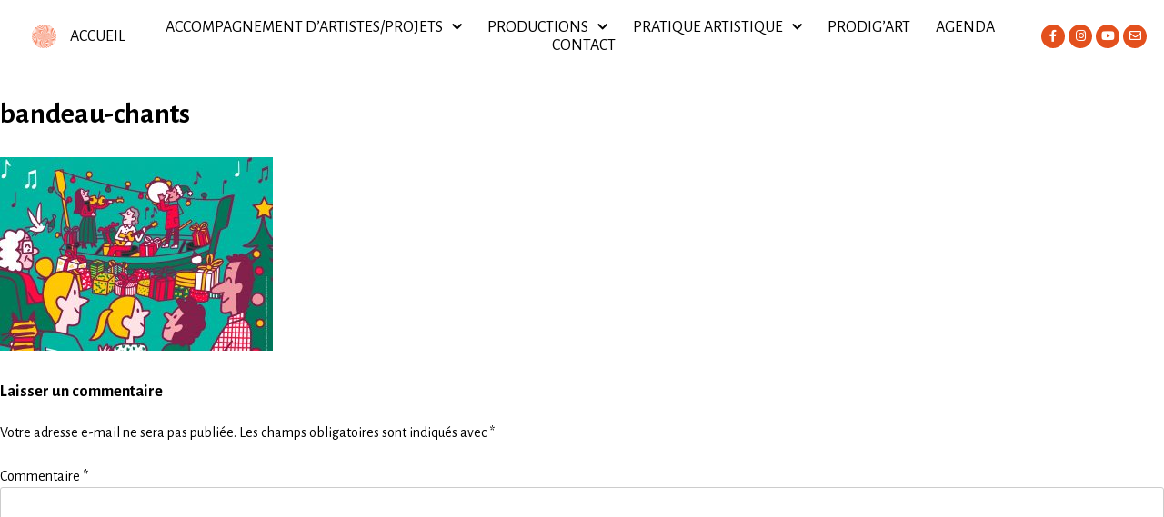

--- FILE ---
content_type: text/html; charset=UTF-8
request_url: https://www.prodigart.org/accueil/bandeau-chants/
body_size: 14201
content:
<!DOCTYPE html>
<html dir="ltr" lang="fr-FR"
	prefix="og: https://ogp.me/ns#" >
<head>
	<meta charset="UTF-8">
	<meta name="viewport" content="width=device-width, initial-scale=1.0, viewport-fit=cover" />		<title>bandeau-chants | PRODIG'ART</title>

		<!-- All in One SEO 4.2.8 - aioseo.com -->
		<meta name="robots" content="max-image-preview:large" />
		<link rel="canonical" href="https://www.prodigart.org/accueil/bandeau-chants/" />
		<meta name="generator" content="All in One SEO (AIOSEO) 4.2.8 " />
		<meta property="og:locale" content="fr_FR" />
		<meta property="og:site_name" content="PRODIG&#039;ART | Bureau de production musicale" />
		<meta property="og:type" content="article" />
		<meta property="og:title" content="bandeau-chants | PRODIG&#039;ART" />
		<meta property="og:url" content="https://www.prodigart.org/accueil/bandeau-chants/" />
		<meta property="og:image" content="https://www.prodigart.org/wp-content/uploads/2020/11/logo_prodigArt_200.png" />
		<meta property="og:image:secure_url" content="https://www.prodigart.org/wp-content/uploads/2020/11/logo_prodigArt_200.png" />
		<meta property="article:published_time" content="2021-01-05T14:24:56+00:00" />
		<meta property="article:modified_time" content="2021-01-05T14:24:56+00:00" />
		<meta name="twitter:card" content="summary_large_image" />
		<meta name="twitter:title" content="bandeau-chants | PRODIG&#039;ART" />
		<meta name="twitter:image" content="https://www.prodigart.org/wp-content/uploads/2020/11/logo_prodigArt_200.png" />
		<script type="application/ld+json" class="aioseo-schema">
			{"@context":"https:\/\/schema.org","@graph":[{"@type":"BreadcrumbList","@id":"https:\/\/www.prodigart.org\/accueil\/bandeau-chants\/#breadcrumblist","itemListElement":[{"@type":"ListItem","@id":"https:\/\/www.prodigart.org\/#listItem","position":1,"item":{"@type":"WebPage","@id":"https:\/\/www.prodigart.org\/","name":"Accueil","description":"Bureau de production au service des musiques de cr\u00e9ation qui accompagne artistes, ensembles et compagnies des plus \u00e9mergents aux plus reconnus en R\u00e9gion Sud.","url":"https:\/\/www.prodigart.org\/"},"nextItem":"https:\/\/www.prodigart.org\/accueil\/bandeau-chants\/#listItem"},{"@type":"ListItem","@id":"https:\/\/www.prodigart.org\/accueil\/bandeau-chants\/#listItem","position":2,"item":{"@type":"WebPage","@id":"https:\/\/www.prodigart.org\/accueil\/bandeau-chants\/","name":"bandeau-chants","url":"https:\/\/www.prodigart.org\/accueil\/bandeau-chants\/"},"previousItem":"https:\/\/www.prodigart.org\/#listItem"}]},{"@type":"ItemPage","@id":"https:\/\/www.prodigart.org\/accueil\/bandeau-chants\/#itempage","url":"https:\/\/www.prodigart.org\/accueil\/bandeau-chants\/","name":"bandeau-chants | PRODIG'ART","inLanguage":"fr-FR","isPartOf":{"@id":"https:\/\/www.prodigart.org\/#website"},"breadcrumb":{"@id":"https:\/\/www.prodigart.org\/accueil\/bandeau-chants\/#breadcrumblist"},"datePublished":"2021-01-05T14:24:56+01:00","dateModified":"2021-01-05T14:24:56+01:00"},{"@type":"Organization","@id":"https:\/\/www.prodigart.org\/#organization","name":"PRODIG'ART","url":"https:\/\/www.prodigart.org\/","logo":{"@type":"ImageObject","url":"https:\/\/www.prodigart.org\/wp-content\/uploads\/2020\/11\/logo_prodigArt_200.png","@id":"https:\/\/www.prodigart.org\/#organizationLogo","width":200,"height":200},"image":{"@id":"https:\/\/www.prodigart.org\/#organizationLogo"}},{"@type":"WebSite","@id":"https:\/\/www.prodigart.org\/#website","url":"https:\/\/www.prodigart.org\/","name":"PRODIG'ART","description":"Bureau de production musicale","inLanguage":"fr-FR","publisher":{"@id":"https:\/\/www.prodigart.org\/#organization"}}]}
		</script>
		<!-- All in One SEO -->

<link rel='dns-prefetch' href='//www.prodigart.org' />
<link rel='dns-prefetch' href='//s.w.org' />
<link rel="alternate" type="application/rss+xml" title="PRODIG&#039;ART &raquo; Flux" href="https://www.prodigart.org/feed/" />
<link rel="alternate" type="application/rss+xml" title="PRODIG&#039;ART &raquo; Flux des commentaires" href="https://www.prodigart.org/comments/feed/" />
<link rel="alternate" type="text/calendar" title="PRODIG&#039;ART &raquo; Flux iCal" href="https://www.prodigart.org/evenements/?ical=1" />
<link rel="alternate" type="application/rss+xml" title="PRODIG&#039;ART &raquo; bandeau-chants Flux des commentaires" href="https://www.prodigart.org/accueil/bandeau-chants/feed/" />
<script>
window._wpemojiSettings = {"baseUrl":"https:\/\/s.w.org\/images\/core\/emoji\/14.0.0\/72x72\/","ext":".png","svgUrl":"https:\/\/s.w.org\/images\/core\/emoji\/14.0.0\/svg\/","svgExt":".svg","source":{"concatemoji":"https:\/\/www.prodigart.org\/wp-includes\/js\/wp-emoji-release.min.js?ver=6.0.11"}};
/*! This file is auto-generated */
!function(e,a,t){var n,r,o,i=a.createElement("canvas"),p=i.getContext&&i.getContext("2d");function s(e,t){var a=String.fromCharCode,e=(p.clearRect(0,0,i.width,i.height),p.fillText(a.apply(this,e),0,0),i.toDataURL());return p.clearRect(0,0,i.width,i.height),p.fillText(a.apply(this,t),0,0),e===i.toDataURL()}function c(e){var t=a.createElement("script");t.src=e,t.defer=t.type="text/javascript",a.getElementsByTagName("head")[0].appendChild(t)}for(o=Array("flag","emoji"),t.supports={everything:!0,everythingExceptFlag:!0},r=0;r<o.length;r++)t.supports[o[r]]=function(e){if(!p||!p.fillText)return!1;switch(p.textBaseline="top",p.font="600 32px Arial",e){case"flag":return s([127987,65039,8205,9895,65039],[127987,65039,8203,9895,65039])?!1:!s([55356,56826,55356,56819],[55356,56826,8203,55356,56819])&&!s([55356,57332,56128,56423,56128,56418,56128,56421,56128,56430,56128,56423,56128,56447],[55356,57332,8203,56128,56423,8203,56128,56418,8203,56128,56421,8203,56128,56430,8203,56128,56423,8203,56128,56447]);case"emoji":return!s([129777,127995,8205,129778,127999],[129777,127995,8203,129778,127999])}return!1}(o[r]),t.supports.everything=t.supports.everything&&t.supports[o[r]],"flag"!==o[r]&&(t.supports.everythingExceptFlag=t.supports.everythingExceptFlag&&t.supports[o[r]]);t.supports.everythingExceptFlag=t.supports.everythingExceptFlag&&!t.supports.flag,t.DOMReady=!1,t.readyCallback=function(){t.DOMReady=!0},t.supports.everything||(n=function(){t.readyCallback()},a.addEventListener?(a.addEventListener("DOMContentLoaded",n,!1),e.addEventListener("load",n,!1)):(e.attachEvent("onload",n),a.attachEvent("onreadystatechange",function(){"complete"===a.readyState&&t.readyCallback()})),(e=t.source||{}).concatemoji?c(e.concatemoji):e.wpemoji&&e.twemoji&&(c(e.twemoji),c(e.wpemoji)))}(window,document,window._wpemojiSettings);
</script>
<style>
img.wp-smiley,
img.emoji {
	display: inline !important;
	border: none !important;
	box-shadow: none !important;
	height: 1em !important;
	width: 1em !important;
	margin: 0 0.07em !important;
	vertical-align: -0.1em !important;
	background: none !important;
	padding: 0 !important;
}
</style>
	<link rel='stylesheet' id='wp-block-library-css'  href='https://www.prodigart.org/wp-includes/css/dist/block-library/style.min.css?ver=6.0.11' media='all' />
<style id='global-styles-inline-css'>
body{--wp--preset--color--black: #000000;--wp--preset--color--cyan-bluish-gray: #abb8c3;--wp--preset--color--white: #ffffff;--wp--preset--color--pale-pink: #f78da7;--wp--preset--color--vivid-red: #cf2e2e;--wp--preset--color--luminous-vivid-orange: #ff6900;--wp--preset--color--luminous-vivid-amber: #fcb900;--wp--preset--color--light-green-cyan: #7bdcb5;--wp--preset--color--vivid-green-cyan: #00d084;--wp--preset--color--pale-cyan-blue: #8ed1fc;--wp--preset--color--vivid-cyan-blue: #0693e3;--wp--preset--color--vivid-purple: #9b51e0;--wp--preset--gradient--vivid-cyan-blue-to-vivid-purple: linear-gradient(135deg,rgba(6,147,227,1) 0%,rgb(155,81,224) 100%);--wp--preset--gradient--light-green-cyan-to-vivid-green-cyan: linear-gradient(135deg,rgb(122,220,180) 0%,rgb(0,208,130) 100%);--wp--preset--gradient--luminous-vivid-amber-to-luminous-vivid-orange: linear-gradient(135deg,rgba(252,185,0,1) 0%,rgba(255,105,0,1) 100%);--wp--preset--gradient--luminous-vivid-orange-to-vivid-red: linear-gradient(135deg,rgba(255,105,0,1) 0%,rgb(207,46,46) 100%);--wp--preset--gradient--very-light-gray-to-cyan-bluish-gray: linear-gradient(135deg,rgb(238,238,238) 0%,rgb(169,184,195) 100%);--wp--preset--gradient--cool-to-warm-spectrum: linear-gradient(135deg,rgb(74,234,220) 0%,rgb(151,120,209) 20%,rgb(207,42,186) 40%,rgb(238,44,130) 60%,rgb(251,105,98) 80%,rgb(254,248,76) 100%);--wp--preset--gradient--blush-light-purple: linear-gradient(135deg,rgb(255,206,236) 0%,rgb(152,150,240) 100%);--wp--preset--gradient--blush-bordeaux: linear-gradient(135deg,rgb(254,205,165) 0%,rgb(254,45,45) 50%,rgb(107,0,62) 100%);--wp--preset--gradient--luminous-dusk: linear-gradient(135deg,rgb(255,203,112) 0%,rgb(199,81,192) 50%,rgb(65,88,208) 100%);--wp--preset--gradient--pale-ocean: linear-gradient(135deg,rgb(255,245,203) 0%,rgb(182,227,212) 50%,rgb(51,167,181) 100%);--wp--preset--gradient--electric-grass: linear-gradient(135deg,rgb(202,248,128) 0%,rgb(113,206,126) 100%);--wp--preset--gradient--midnight: linear-gradient(135deg,rgb(2,3,129) 0%,rgb(40,116,252) 100%);--wp--preset--duotone--dark-grayscale: url('#wp-duotone-dark-grayscale');--wp--preset--duotone--grayscale: url('#wp-duotone-grayscale');--wp--preset--duotone--purple-yellow: url('#wp-duotone-purple-yellow');--wp--preset--duotone--blue-red: url('#wp-duotone-blue-red');--wp--preset--duotone--midnight: url('#wp-duotone-midnight');--wp--preset--duotone--magenta-yellow: url('#wp-duotone-magenta-yellow');--wp--preset--duotone--purple-green: url('#wp-duotone-purple-green');--wp--preset--duotone--blue-orange: url('#wp-duotone-blue-orange');--wp--preset--font-size--small: 13px;--wp--preset--font-size--medium: 20px;--wp--preset--font-size--large: 36px;--wp--preset--font-size--x-large: 42px;}.has-black-color{color: var(--wp--preset--color--black) !important;}.has-cyan-bluish-gray-color{color: var(--wp--preset--color--cyan-bluish-gray) !important;}.has-white-color{color: var(--wp--preset--color--white) !important;}.has-pale-pink-color{color: var(--wp--preset--color--pale-pink) !important;}.has-vivid-red-color{color: var(--wp--preset--color--vivid-red) !important;}.has-luminous-vivid-orange-color{color: var(--wp--preset--color--luminous-vivid-orange) !important;}.has-luminous-vivid-amber-color{color: var(--wp--preset--color--luminous-vivid-amber) !important;}.has-light-green-cyan-color{color: var(--wp--preset--color--light-green-cyan) !important;}.has-vivid-green-cyan-color{color: var(--wp--preset--color--vivid-green-cyan) !important;}.has-pale-cyan-blue-color{color: var(--wp--preset--color--pale-cyan-blue) !important;}.has-vivid-cyan-blue-color{color: var(--wp--preset--color--vivid-cyan-blue) !important;}.has-vivid-purple-color{color: var(--wp--preset--color--vivid-purple) !important;}.has-black-background-color{background-color: var(--wp--preset--color--black) !important;}.has-cyan-bluish-gray-background-color{background-color: var(--wp--preset--color--cyan-bluish-gray) !important;}.has-white-background-color{background-color: var(--wp--preset--color--white) !important;}.has-pale-pink-background-color{background-color: var(--wp--preset--color--pale-pink) !important;}.has-vivid-red-background-color{background-color: var(--wp--preset--color--vivid-red) !important;}.has-luminous-vivid-orange-background-color{background-color: var(--wp--preset--color--luminous-vivid-orange) !important;}.has-luminous-vivid-amber-background-color{background-color: var(--wp--preset--color--luminous-vivid-amber) !important;}.has-light-green-cyan-background-color{background-color: var(--wp--preset--color--light-green-cyan) !important;}.has-vivid-green-cyan-background-color{background-color: var(--wp--preset--color--vivid-green-cyan) !important;}.has-pale-cyan-blue-background-color{background-color: var(--wp--preset--color--pale-cyan-blue) !important;}.has-vivid-cyan-blue-background-color{background-color: var(--wp--preset--color--vivid-cyan-blue) !important;}.has-vivid-purple-background-color{background-color: var(--wp--preset--color--vivid-purple) !important;}.has-black-border-color{border-color: var(--wp--preset--color--black) !important;}.has-cyan-bluish-gray-border-color{border-color: var(--wp--preset--color--cyan-bluish-gray) !important;}.has-white-border-color{border-color: var(--wp--preset--color--white) !important;}.has-pale-pink-border-color{border-color: var(--wp--preset--color--pale-pink) !important;}.has-vivid-red-border-color{border-color: var(--wp--preset--color--vivid-red) !important;}.has-luminous-vivid-orange-border-color{border-color: var(--wp--preset--color--luminous-vivid-orange) !important;}.has-luminous-vivid-amber-border-color{border-color: var(--wp--preset--color--luminous-vivid-amber) !important;}.has-light-green-cyan-border-color{border-color: var(--wp--preset--color--light-green-cyan) !important;}.has-vivid-green-cyan-border-color{border-color: var(--wp--preset--color--vivid-green-cyan) !important;}.has-pale-cyan-blue-border-color{border-color: var(--wp--preset--color--pale-cyan-blue) !important;}.has-vivid-cyan-blue-border-color{border-color: var(--wp--preset--color--vivid-cyan-blue) !important;}.has-vivid-purple-border-color{border-color: var(--wp--preset--color--vivid-purple) !important;}.has-vivid-cyan-blue-to-vivid-purple-gradient-background{background: var(--wp--preset--gradient--vivid-cyan-blue-to-vivid-purple) !important;}.has-light-green-cyan-to-vivid-green-cyan-gradient-background{background: var(--wp--preset--gradient--light-green-cyan-to-vivid-green-cyan) !important;}.has-luminous-vivid-amber-to-luminous-vivid-orange-gradient-background{background: var(--wp--preset--gradient--luminous-vivid-amber-to-luminous-vivid-orange) !important;}.has-luminous-vivid-orange-to-vivid-red-gradient-background{background: var(--wp--preset--gradient--luminous-vivid-orange-to-vivid-red) !important;}.has-very-light-gray-to-cyan-bluish-gray-gradient-background{background: var(--wp--preset--gradient--very-light-gray-to-cyan-bluish-gray) !important;}.has-cool-to-warm-spectrum-gradient-background{background: var(--wp--preset--gradient--cool-to-warm-spectrum) !important;}.has-blush-light-purple-gradient-background{background: var(--wp--preset--gradient--blush-light-purple) !important;}.has-blush-bordeaux-gradient-background{background: var(--wp--preset--gradient--blush-bordeaux) !important;}.has-luminous-dusk-gradient-background{background: var(--wp--preset--gradient--luminous-dusk) !important;}.has-pale-ocean-gradient-background{background: var(--wp--preset--gradient--pale-ocean) !important;}.has-electric-grass-gradient-background{background: var(--wp--preset--gradient--electric-grass) !important;}.has-midnight-gradient-background{background: var(--wp--preset--gradient--midnight) !important;}.has-small-font-size{font-size: var(--wp--preset--font-size--small) !important;}.has-medium-font-size{font-size: var(--wp--preset--font-size--medium) !important;}.has-large-font-size{font-size: var(--wp--preset--font-size--large) !important;}.has-x-large-font-size{font-size: var(--wp--preset--font-size--x-large) !important;}
</style>
<link rel='stylesheet' id='symple_shortcode_styles-css'  href='https://www.prodigart.org/wp-content/plugins/symple-shortcodes/shortcodes/css/symple_shortcodes_styles.css?ver=6.0.11' media='all' />
<link rel='stylesheet' id='prodig_art-style-css'  href='https://www.prodigart.org/wp-content/themes/prodig_art/style.css?ver=1.0.0' media='all' />
<link rel='stylesheet' id='elementor-icons-css'  href='https://www.prodigart.org/wp-content/plugins/elementor/assets/lib/eicons/css/elementor-icons.min.css?ver=5.16.0' media='all' />
<link rel='stylesheet' id='elementor-frontend-legacy-css'  href='https://www.prodigart.org/wp-content/plugins/elementor/assets/css/frontend-legacy.min.css?ver=3.8.1' media='all' />
<link rel='stylesheet' id='elementor-frontend-css'  href='https://www.prodigart.org/wp-content/plugins/elementor/assets/css/frontend.min.css?ver=3.8.1' media='all' />
<link rel='stylesheet' id='elementor-post-1847-css'  href='https://www.prodigart.org/wp-content/uploads/elementor/css/post-1847.css?ver=1712651391' media='all' />
<link rel='stylesheet' id='elementor-pro-css'  href='https://www.prodigart.org/wp-content/plugins/elementor-pro/assets/css/frontend.min.css?ver=3.8.2' media='all' />
<link rel='stylesheet' id='font-awesome-5-all-css'  href='https://www.prodigart.org/wp-content/plugins/elementor/assets/lib/font-awesome/css/all.min.css?ver=3.8.1' media='all' />
<link rel='stylesheet' id='font-awesome-4-shim-css'  href='https://www.prodigart.org/wp-content/plugins/elementor/assets/lib/font-awesome/css/v4-shims.min.css?ver=3.8.1' media='all' />
<link rel='stylesheet' id='elementor-global-css'  href='https://www.prodigart.org/wp-content/uploads/elementor/css/global.css?ver=1712651451' media='all' />
<link rel='stylesheet' id='elementor-post-1853-css'  href='https://www.prodigart.org/wp-content/uploads/elementor/css/post-1853.css?ver=1712655047' media='all' />
<link rel='stylesheet' id='elementor-post-1881-css'  href='https://www.prodigart.org/wp-content/uploads/elementor/css/post-1881.css?ver=1712651391' media='all' />
<link rel='stylesheet' id='google-fonts-1-css'  href='https://fonts.googleapis.com/css?family=Alegreya+Sans%3A100%2C100italic%2C200%2C200italic%2C300%2C300italic%2C400%2C400italic%2C500%2C500italic%2C600%2C600italic%2C700%2C700italic%2C800%2C800italic%2C900%2C900italic&#038;display=auto&#038;ver=6.0.11' media='all' />
<link rel='stylesheet' id='elementor-icons-shared-0-css'  href='https://www.prodigart.org/wp-content/plugins/elementor/assets/lib/font-awesome/css/fontawesome.min.css?ver=5.15.3' media='all' />
<link rel='stylesheet' id='elementor-icons-fa-solid-css'  href='https://www.prodigart.org/wp-content/plugins/elementor/assets/lib/font-awesome/css/solid.min.css?ver=5.15.3' media='all' />
<link rel='stylesheet' id='elementor-icons-fa-brands-css'  href='https://www.prodigart.org/wp-content/plugins/elementor/assets/lib/font-awesome/css/brands.min.css?ver=5.15.3' media='all' />
<link rel='stylesheet' id='elementor-icons-fa-regular-css'  href='https://www.prodigart.org/wp-content/plugins/elementor/assets/lib/font-awesome/css/regular.min.css?ver=5.15.3' media='all' />
<script src='https://www.prodigart.org/wp-includes/js/jquery/jquery.min.js?ver=3.6.0' id='jquery-core-js'></script>
<script src='https://www.prodigart.org/wp-includes/js/jquery/jquery-migrate.min.js?ver=3.3.2' id='jquery-migrate-js'></script>
<script src='https://www.prodigart.org/wp-content/plugins/elementor/assets/lib/font-awesome/js/v4-shims.min.js?ver=3.8.1' id='font-awesome-4-shim-js'></script>
<link rel="https://api.w.org/" href="https://www.prodigart.org/wp-json/" /><link rel="alternate" type="application/json" href="https://www.prodigart.org/wp-json/wp/v2/media/2819" /><link rel="EditURI" type="application/rsd+xml" title="RSD" href="https://www.prodigart.org/xmlrpc.php?rsd" />
<link rel="wlwmanifest" type="application/wlwmanifest+xml" href="https://www.prodigart.org/wp-includes/wlwmanifest.xml" /> 
<meta name="generator" content="WordPress 6.0.11" />
<link rel='shortlink' href='https://www.prodigart.org/?p=2819' />
<link rel="alternate" type="application/json+oembed" href="https://www.prodigart.org/wp-json/oembed/1.0/embed?url=https%3A%2F%2Fwww.prodigart.org%2Faccueil%2Fbandeau-chants%2F" />
<link rel="alternate" type="text/xml+oembed" href="https://www.prodigart.org/wp-json/oembed/1.0/embed?url=https%3A%2F%2Fwww.prodigart.org%2Faccueil%2Fbandeau-chants%2F&#038;format=xml" />
<meta name="tec-api-version" content="v1"><meta name="tec-api-origin" content="https://www.prodigart.org"><link rel="alternate" href="https://www.prodigart.org/wp-json/tribe/events/v1/" /><link rel="icon" href="https://www.prodigart.org/wp-content/uploads/2017/01/logo_prodigArtOk.png" sizes="32x32" />
<link rel="icon" href="https://www.prodigart.org/wp-content/uploads/2017/01/logo_prodigArtOk.png" sizes="192x192" />
<link rel="apple-touch-icon" href="https://www.prodigart.org/wp-content/uploads/2017/01/logo_prodigArtOk.png" />
<meta name="msapplication-TileImage" content="https://www.prodigart.org/wp-content/uploads/2017/01/logo_prodigArtOk.png" />
</head>
<body class="attachment attachment-template-default attachmentid-2819 attachment-jpeg wp-custom-logo symple-shortcodes  symple-shortcodes-responsive tribe-no-js no-sidebar elementor-default elementor-kit-1847">
<svg xmlns="http://www.w3.org/2000/svg" viewBox="0 0 0 0" width="0" height="0" focusable="false" role="none" style="visibility: hidden; position: absolute; left: -9999px; overflow: hidden;" ><defs><filter id="wp-duotone-dark-grayscale"><feColorMatrix color-interpolation-filters="sRGB" type="matrix" values=" .299 .587 .114 0 0 .299 .587 .114 0 0 .299 .587 .114 0 0 .299 .587 .114 0 0 " /><feComponentTransfer color-interpolation-filters="sRGB" ><feFuncR type="table" tableValues="0 0.49803921568627" /><feFuncG type="table" tableValues="0 0.49803921568627" /><feFuncB type="table" tableValues="0 0.49803921568627" /><feFuncA type="table" tableValues="1 1" /></feComponentTransfer><feComposite in2="SourceGraphic" operator="in" /></filter></defs></svg><svg xmlns="http://www.w3.org/2000/svg" viewBox="0 0 0 0" width="0" height="0" focusable="false" role="none" style="visibility: hidden; position: absolute; left: -9999px; overflow: hidden;" ><defs><filter id="wp-duotone-grayscale"><feColorMatrix color-interpolation-filters="sRGB" type="matrix" values=" .299 .587 .114 0 0 .299 .587 .114 0 0 .299 .587 .114 0 0 .299 .587 .114 0 0 " /><feComponentTransfer color-interpolation-filters="sRGB" ><feFuncR type="table" tableValues="0 1" /><feFuncG type="table" tableValues="0 1" /><feFuncB type="table" tableValues="0 1" /><feFuncA type="table" tableValues="1 1" /></feComponentTransfer><feComposite in2="SourceGraphic" operator="in" /></filter></defs></svg><svg xmlns="http://www.w3.org/2000/svg" viewBox="0 0 0 0" width="0" height="0" focusable="false" role="none" style="visibility: hidden; position: absolute; left: -9999px; overflow: hidden;" ><defs><filter id="wp-duotone-purple-yellow"><feColorMatrix color-interpolation-filters="sRGB" type="matrix" values=" .299 .587 .114 0 0 .299 .587 .114 0 0 .299 .587 .114 0 0 .299 .587 .114 0 0 " /><feComponentTransfer color-interpolation-filters="sRGB" ><feFuncR type="table" tableValues="0.54901960784314 0.98823529411765" /><feFuncG type="table" tableValues="0 1" /><feFuncB type="table" tableValues="0.71764705882353 0.25490196078431" /><feFuncA type="table" tableValues="1 1" /></feComponentTransfer><feComposite in2="SourceGraphic" operator="in" /></filter></defs></svg><svg xmlns="http://www.w3.org/2000/svg" viewBox="0 0 0 0" width="0" height="0" focusable="false" role="none" style="visibility: hidden; position: absolute; left: -9999px; overflow: hidden;" ><defs><filter id="wp-duotone-blue-red"><feColorMatrix color-interpolation-filters="sRGB" type="matrix" values=" .299 .587 .114 0 0 .299 .587 .114 0 0 .299 .587 .114 0 0 .299 .587 .114 0 0 " /><feComponentTransfer color-interpolation-filters="sRGB" ><feFuncR type="table" tableValues="0 1" /><feFuncG type="table" tableValues="0 0.27843137254902" /><feFuncB type="table" tableValues="0.5921568627451 0.27843137254902" /><feFuncA type="table" tableValues="1 1" /></feComponentTransfer><feComposite in2="SourceGraphic" operator="in" /></filter></defs></svg><svg xmlns="http://www.w3.org/2000/svg" viewBox="0 0 0 0" width="0" height="0" focusable="false" role="none" style="visibility: hidden; position: absolute; left: -9999px; overflow: hidden;" ><defs><filter id="wp-duotone-midnight"><feColorMatrix color-interpolation-filters="sRGB" type="matrix" values=" .299 .587 .114 0 0 .299 .587 .114 0 0 .299 .587 .114 0 0 .299 .587 .114 0 0 " /><feComponentTransfer color-interpolation-filters="sRGB" ><feFuncR type="table" tableValues="0 0" /><feFuncG type="table" tableValues="0 0.64705882352941" /><feFuncB type="table" tableValues="0 1" /><feFuncA type="table" tableValues="1 1" /></feComponentTransfer><feComposite in2="SourceGraphic" operator="in" /></filter></defs></svg><svg xmlns="http://www.w3.org/2000/svg" viewBox="0 0 0 0" width="0" height="0" focusable="false" role="none" style="visibility: hidden; position: absolute; left: -9999px; overflow: hidden;" ><defs><filter id="wp-duotone-magenta-yellow"><feColorMatrix color-interpolation-filters="sRGB" type="matrix" values=" .299 .587 .114 0 0 .299 .587 .114 0 0 .299 .587 .114 0 0 .299 .587 .114 0 0 " /><feComponentTransfer color-interpolation-filters="sRGB" ><feFuncR type="table" tableValues="0.78039215686275 1" /><feFuncG type="table" tableValues="0 0.94901960784314" /><feFuncB type="table" tableValues="0.35294117647059 0.47058823529412" /><feFuncA type="table" tableValues="1 1" /></feComponentTransfer><feComposite in2="SourceGraphic" operator="in" /></filter></defs></svg><svg xmlns="http://www.w3.org/2000/svg" viewBox="0 0 0 0" width="0" height="0" focusable="false" role="none" style="visibility: hidden; position: absolute; left: -9999px; overflow: hidden;" ><defs><filter id="wp-duotone-purple-green"><feColorMatrix color-interpolation-filters="sRGB" type="matrix" values=" .299 .587 .114 0 0 .299 .587 .114 0 0 .299 .587 .114 0 0 .299 .587 .114 0 0 " /><feComponentTransfer color-interpolation-filters="sRGB" ><feFuncR type="table" tableValues="0.65098039215686 0.40392156862745" /><feFuncG type="table" tableValues="0 1" /><feFuncB type="table" tableValues="0.44705882352941 0.4" /><feFuncA type="table" tableValues="1 1" /></feComponentTransfer><feComposite in2="SourceGraphic" operator="in" /></filter></defs></svg><svg xmlns="http://www.w3.org/2000/svg" viewBox="0 0 0 0" width="0" height="0" focusable="false" role="none" style="visibility: hidden; position: absolute; left: -9999px; overflow: hidden;" ><defs><filter id="wp-duotone-blue-orange"><feColorMatrix color-interpolation-filters="sRGB" type="matrix" values=" .299 .587 .114 0 0 .299 .587 .114 0 0 .299 .587 .114 0 0 .299 .587 .114 0 0 " /><feComponentTransfer color-interpolation-filters="sRGB" ><feFuncR type="table" tableValues="0.098039215686275 1" /><feFuncG type="table" tableValues="0 0.66274509803922" /><feFuncB type="table" tableValues="0.84705882352941 0.41960784313725" /><feFuncA type="table" tableValues="1 1" /></feComponentTransfer><feComposite in2="SourceGraphic" operator="in" /></filter></defs></svg>		<div data-elementor-type="header" data-elementor-id="1853" class="elementor elementor-1853 elementor-location-header">
					<div class="elementor-section-wrap">
								<header class="elementor-section elementor-top-section elementor-element elementor-element-9bbc8c5 elementor-section-full_width elementor-section-content-middle elementor-section-height-min-height elementor-section-stretched sticky-header elementor-section-height-default elementor-section-items-middle" data-id="9bbc8c5" data-element_type="section" data-settings="{&quot;stretch_section&quot;:&quot;section-stretched&quot;,&quot;background_background&quot;:&quot;classic&quot;,&quot;sticky&quot;:&quot;top&quot;,&quot;sticky_on&quot;:[&quot;desktop&quot;,&quot;tablet&quot;,&quot;mobile&quot;],&quot;sticky_offset&quot;:0,&quot;sticky_effects_offset&quot;:0}">
						<div class="elementor-container elementor-column-gap-default">
							<div class="elementor-row">
					<div class="elementor-column elementor-col-25 elementor-top-column elementor-element elementor-element-362e000" data-id="362e000" data-element_type="column">
			<div class="elementor-column-wrap elementor-element-populated">
							<div class="elementor-widget-wrap">
						<div class="elementor-element elementor-element-fc936a5 elementor-widget elementor-widget-theme-site-logo elementor-widget-image" data-id="fc936a5" data-element_type="widget" data-widget_type="theme-site-logo.default">
				<div class="elementor-widget-container">
								<div class="elementor-image">
													<a href="https://www.prodigart.org">
							<img src="https://www.prodigart.org/wp-content/uploads/2020/11/logo_prodigArt_200.png" title="logo_prodigArt_200" alt="logo_prodigArt_200" class="elementor-animation-pop" />								</a>
														</div>
						</div>
				</div>
						</div>
					</div>
		</div>
				<div class="elementor-column elementor-col-25 elementor-top-column elementor-element elementor-element-ba46930" data-id="ba46930" data-element_type="column">
			<div class="elementor-column-wrap elementor-element-populated">
							<div class="elementor-widget-wrap">
						<div class="elementor-element elementor-element-37ef53e elementor-widget elementor-widget-heading" data-id="37ef53e" data-element_type="widget" data-widget_type="heading.default">
				<div class="elementor-widget-container">
			<h1 class="elementor-heading-title elementor-size-default"><a href="https://www.prodigart.org">ACCUEIL</a></h1>		</div>
				</div>
						</div>
					</div>
		</div>
				<div class="elementor-column elementor-col-25 elementor-top-column elementor-element elementor-element-74b3abb" data-id="74b3abb" data-element_type="column">
			<div class="elementor-column-wrap elementor-element-populated">
							<div class="elementor-widget-wrap">
						<div class="elementor-element elementor-element-cdce24f elementor-nav-menu__align-center elementor-nav-menu--dropdown-tablet elementor-nav-menu__text-align-aside elementor-nav-menu--toggle elementor-nav-menu--burger elementor-widget elementor-widget-nav-menu" data-id="cdce24f" data-element_type="widget" data-settings="{&quot;submenu_icon&quot;:{&quot;value&quot;:&quot;&lt;i class=\&quot;fas fa-chevron-down\&quot;&gt;&lt;\/i&gt;&quot;,&quot;library&quot;:&quot;fa-solid&quot;},&quot;layout&quot;:&quot;horizontal&quot;,&quot;toggle&quot;:&quot;burger&quot;}" data-widget_type="nav-menu.default">
				<div class="elementor-widget-container">
						<nav migration_allowed="1" migrated="0" class="elementor-nav-menu--main elementor-nav-menu__container elementor-nav-menu--layout-horizontal e--pointer-background e--animation-shutter-out-horizontal">
				<ul id="menu-1-cdce24f" class="elementor-nav-menu"><li class="menu-item menu-item-type-custom menu-item-object-custom menu-item-home menu-item-has-children menu-item-1988"><a href="http://www.prodigart.org/#accompArtistes" class="elementor-item elementor-item-anchor">Accompagnement d&rsquo;artistes/projets</a>
<ul class="sub-menu elementor-nav-menu--dropdown">
	<li class="menu-item menu-item-type-post_type menu-item-object-page menu-item-5109"><a href="https://www.prodigart.org/compagnie-vbd/" class="elementor-sub-item">Compagnie Vincent Beer-Demander &#038; Co</a></li>
	<li class="menu-item menu-item-type-post_type menu-item-object-page menu-item-6005"><a href="https://www.prodigart.org/les-dames-de-la-joliette/" class="elementor-sub-item">Les Dames de la Joliette</a></li>
	<li class="menu-item menu-item-type-post_type menu-item-object-page menu-item-5438"><a href="https://www.prodigart.org/armeedesromantiques/" class="elementor-sub-item">L’Armée des Romantiques</a></li>
	<li class="menu-item menu-item-type-post_type menu-item-object-page menu-item-7250"><a href="https://www.prodigart.org/pierreadriencharpy/" class="elementor-sub-item">Pierre-Adrien Charpy</a></li>
	<li class="menu-item menu-item-type-post_type menu-item-object-page menu-item-5439"><a href="https://www.prodigart.org/lamaisonduchant/" class="elementor-sub-item">La Maison du Chant</a></li>
	<li class="menu-item menu-item-type-post_type menu-item-object-page menu-item-8007"><a href="https://www.prodigart.org/beethoven-une-passion-marseillaise/" class="elementor-sub-item">Beethoven, une passion Marseillaise</a></li>
	<li class="menu-item menu-item-type-post_type menu-item-object-page menu-item-7987"><a href="https://www.prodigart.org/nostalgie-du-ciel/" class="elementor-sub-item">Nostalgie du ciel</a></li>
</ul>
</li>
<li class="menu-item menu-item-type-custom menu-item-object-custom menu-item-home menu-item-has-children menu-item-1989"><a href="http://www.prodigart.org/#conFs" class="elementor-item elementor-item-anchor">Productions</a>
<ul class="sub-menu elementor-nav-menu--dropdown">
	<li class="menu-item menu-item-type-post_type menu-item-object-page menu-item-5989"><a href="https://www.prodigart.org/spectacle-kay/" class="elementor-sub-item">KAY! Lettres à un poète disparu</a></li>
	<li class="menu-item menu-item-type-post_type menu-item-object-page menu-item-7511"><a href="https://www.prodigart.org/carnaval-des-animaux/" class="elementor-sub-item">Carnaval des animaux</a></li>
	<li class="menu-item menu-item-type-post_type menu-item-object-page menu-item-5105"><a href="https://www.prodigart.org/baudelaire-jazz/" class="elementor-sub-item">Baudelaire Jazz !</a></li>
	<li class="menu-item menu-item-type-post_type menu-item-object-page menu-item-5110"><a href="https://www.prodigart.org/lamemoireetlamer/" class="elementor-sub-item">La Mémoire et la Mer</a></li>
	<li class="menu-item menu-item-type-post_type menu-item-object-page menu-item-8087"><a href="https://www.prodigart.org/chants-de-noel/" class="elementor-sub-item">Chants de Noël</a></li>
</ul>
</li>
<li class="menu-item menu-item-type-custom menu-item-object-custom menu-item-home menu-item-has-children menu-item-1990"><a href="http://www.prodigart.org/#educ" class="elementor-item elementor-item-anchor">Pratique artistique</a>
<ul class="sub-menu elementor-nav-menu--dropdown">
	<li class="menu-item menu-item-type-post_type menu-item-object-page menu-item-8600"><a href="https://www.prodigart.org/lesvoixdelacanebiere/" class="elementor-sub-item">Les Voix de la Canebière</a></li>
	<li class="menu-item menu-item-type-post_type menu-item-object-page menu-item-6939"><a href="https://www.prodigart.org/collectif-kay/" class="elementor-sub-item">Collectif KAY</a></li>
	<li class="menu-item menu-item-type-post_type menu-item-object-page menu-item-8027"><a href="https://www.prodigart.org/musical-marseille-olympique/" class="elementor-sub-item">Musical Marseille – Entrez dans la légende</a></li>
</ul>
</li>
<li class="menu-item menu-item-type-custom menu-item-object-custom menu-item-8026"><a href="https://www.prodigart.org/prodigart-presentation/" class="elementor-item">Prodig&rsquo;Art</a></li>
<li class="menu-item menu-item-type-custom menu-item-object-custom menu-item-8025"><a href="http://www.prodigart.org/evenements/" class="elementor-item">Agenda</a></li>
<li class="menu-item menu-item-type-custom menu-item-object-custom menu-item-home menu-item-1992"><a href="http://www.prodigart.org/#contact" class="elementor-item elementor-item-anchor">Contact</a></li>
</ul>			</nav>
					<div class="elementor-menu-toggle" role="button" tabindex="0" aria-label="Permuter le menu" aria-expanded="false">
			<i aria-hidden="true" role="presentation" class="elementor-menu-toggle__icon--open eicon-menu-bar"></i><i aria-hidden="true" role="presentation" class="elementor-menu-toggle__icon--close eicon-close"></i>			<span class="elementor-screen-only">Menu</span>
		</div>
			<nav class="elementor-nav-menu--dropdown elementor-nav-menu__container" aria-hidden="true">
				<ul id="menu-2-cdce24f" class="elementor-nav-menu"><li class="menu-item menu-item-type-custom menu-item-object-custom menu-item-home menu-item-has-children menu-item-1988"><a href="http://www.prodigart.org/#accompArtistes" class="elementor-item elementor-item-anchor" tabindex="-1">Accompagnement d&rsquo;artistes/projets</a>
<ul class="sub-menu elementor-nav-menu--dropdown">
	<li class="menu-item menu-item-type-post_type menu-item-object-page menu-item-5109"><a href="https://www.prodigart.org/compagnie-vbd/" class="elementor-sub-item" tabindex="-1">Compagnie Vincent Beer-Demander &#038; Co</a></li>
	<li class="menu-item menu-item-type-post_type menu-item-object-page menu-item-6005"><a href="https://www.prodigart.org/les-dames-de-la-joliette/" class="elementor-sub-item" tabindex="-1">Les Dames de la Joliette</a></li>
	<li class="menu-item menu-item-type-post_type menu-item-object-page menu-item-5438"><a href="https://www.prodigart.org/armeedesromantiques/" class="elementor-sub-item" tabindex="-1">L’Armée des Romantiques</a></li>
	<li class="menu-item menu-item-type-post_type menu-item-object-page menu-item-7250"><a href="https://www.prodigart.org/pierreadriencharpy/" class="elementor-sub-item" tabindex="-1">Pierre-Adrien Charpy</a></li>
	<li class="menu-item menu-item-type-post_type menu-item-object-page menu-item-5439"><a href="https://www.prodigart.org/lamaisonduchant/" class="elementor-sub-item" tabindex="-1">La Maison du Chant</a></li>
	<li class="menu-item menu-item-type-post_type menu-item-object-page menu-item-8007"><a href="https://www.prodigart.org/beethoven-une-passion-marseillaise/" class="elementor-sub-item" tabindex="-1">Beethoven, une passion Marseillaise</a></li>
	<li class="menu-item menu-item-type-post_type menu-item-object-page menu-item-7987"><a href="https://www.prodigart.org/nostalgie-du-ciel/" class="elementor-sub-item" tabindex="-1">Nostalgie du ciel</a></li>
</ul>
</li>
<li class="menu-item menu-item-type-custom menu-item-object-custom menu-item-home menu-item-has-children menu-item-1989"><a href="http://www.prodigart.org/#conFs" class="elementor-item elementor-item-anchor" tabindex="-1">Productions</a>
<ul class="sub-menu elementor-nav-menu--dropdown">
	<li class="menu-item menu-item-type-post_type menu-item-object-page menu-item-5989"><a href="https://www.prodigart.org/spectacle-kay/" class="elementor-sub-item" tabindex="-1">KAY! Lettres à un poète disparu</a></li>
	<li class="menu-item menu-item-type-post_type menu-item-object-page menu-item-7511"><a href="https://www.prodigart.org/carnaval-des-animaux/" class="elementor-sub-item" tabindex="-1">Carnaval des animaux</a></li>
	<li class="menu-item menu-item-type-post_type menu-item-object-page menu-item-5105"><a href="https://www.prodigart.org/baudelaire-jazz/" class="elementor-sub-item" tabindex="-1">Baudelaire Jazz !</a></li>
	<li class="menu-item menu-item-type-post_type menu-item-object-page menu-item-5110"><a href="https://www.prodigart.org/lamemoireetlamer/" class="elementor-sub-item" tabindex="-1">La Mémoire et la Mer</a></li>
	<li class="menu-item menu-item-type-post_type menu-item-object-page menu-item-8087"><a href="https://www.prodigart.org/chants-de-noel/" class="elementor-sub-item" tabindex="-1">Chants de Noël</a></li>
</ul>
</li>
<li class="menu-item menu-item-type-custom menu-item-object-custom menu-item-home menu-item-has-children menu-item-1990"><a href="http://www.prodigart.org/#educ" class="elementor-item elementor-item-anchor" tabindex="-1">Pratique artistique</a>
<ul class="sub-menu elementor-nav-menu--dropdown">
	<li class="menu-item menu-item-type-post_type menu-item-object-page menu-item-8600"><a href="https://www.prodigart.org/lesvoixdelacanebiere/" class="elementor-sub-item" tabindex="-1">Les Voix de la Canebière</a></li>
	<li class="menu-item menu-item-type-post_type menu-item-object-page menu-item-6939"><a href="https://www.prodigart.org/collectif-kay/" class="elementor-sub-item" tabindex="-1">Collectif KAY</a></li>
	<li class="menu-item menu-item-type-post_type menu-item-object-page menu-item-8027"><a href="https://www.prodigart.org/musical-marseille-olympique/" class="elementor-sub-item" tabindex="-1">Musical Marseille – Entrez dans la légende</a></li>
</ul>
</li>
<li class="menu-item menu-item-type-custom menu-item-object-custom menu-item-8026"><a href="https://www.prodigart.org/prodigart-presentation/" class="elementor-item" tabindex="-1">Prodig&rsquo;Art</a></li>
<li class="menu-item menu-item-type-custom menu-item-object-custom menu-item-8025"><a href="http://www.prodigart.org/evenements/" class="elementor-item" tabindex="-1">Agenda</a></li>
<li class="menu-item menu-item-type-custom menu-item-object-custom menu-item-home menu-item-1992"><a href="http://www.prodigart.org/#contact" class="elementor-item elementor-item-anchor" tabindex="-1">Contact</a></li>
</ul>			</nav>
				</div>
				</div>
						</div>
					</div>
		</div>
				<div class="elementor-column elementor-col-25 elementor-top-column elementor-element elementor-element-43a15a3" data-id="43a15a3" data-element_type="column">
			<div class="elementor-column-wrap elementor-element-populated">
							<div class="elementor-widget-wrap">
						<div class="elementor-element elementor-element-09e8565 elementor-shape-circle e-grid-align-mobile-center elementor-grid-0 e-grid-align-center elementor-widget elementor-widget-social-icons" data-id="09e8565" data-element_type="widget" data-widget_type="social-icons.default">
				<div class="elementor-widget-container">
					<div class="elementor-social-icons-wrapper elementor-grid">
							<span class="elementor-grid-item">
					<a class="elementor-icon elementor-social-icon elementor-social-icon-facebook-f elementor-animation-pop elementor-repeater-item-daf9932" href="https://www.facebook.com/prodigart13" target="_blank">
						<span class="elementor-screen-only">Facebook-f</span>
						<i class="fab fa-facebook-f"></i>					</a>
				</span>
							<span class="elementor-grid-item">
					<a class="elementor-icon elementor-social-icon elementor-social-icon-instagram elementor-animation-pop elementor-repeater-item-e75e2a5" href="https://www.instagram.com/prodigart13/" target="_blank">
						<span class="elementor-screen-only">Instagram</span>
						<i class="fab fa-instagram"></i>					</a>
				</span>
							<span class="elementor-grid-item">
					<a class="elementor-icon elementor-social-icon elementor-social-icon-youtube elementor-animation-pop elementor-repeater-item-defe2b7" href="https://www.youtube.com/channel/UCkYQ1hOxriHCUKfNA6uNRMA/" target="_blank">
						<span class="elementor-screen-only">Youtube</span>
						<i class="fab fa-youtube"></i>					</a>
				</span>
							<span class="elementor-grid-item">
					<a class="elementor-icon elementor-social-icon elementor-social-icon-envelope elementor-animation-pop elementor-repeater-item-760133b" href="#elementor-action%3Aaction%3Dpopup%3Aopen%26settings%3DeyJpZCI6IjIzMTMiLCJ0b2dnbGUiOmZhbHNlfQ%3D%3D" target="_blank">
						<span class="elementor-screen-only">Envelope</span>
						<i class="far fa-envelope"></i>					</a>
				</span>
					</div>
				</div>
				</div>
						</div>
					</div>
		</div>
								</div>
					</div>
		</header>
							</div>
				</div>
		
	<main id="primary" class="site-main">

		
<article id="post-2819" class="post-2819 attachment type-attachment status-inherit hentry">
	<header class="entry-header">
		<h1 class="entry-title">bandeau-chants</h1>	</header><!-- .entry-header -->

	
	<div class="entry-content">
		<p class="attachment"><a href='https://www.prodigart.org/wp-content/uploads/2021/01/bandeau-chants.jpg'><img width="300" height="213" src="https://www.prodigart.org/wp-content/uploads/2021/01/bandeau-chants-300x213.jpg" class="attachment-medium size-medium" alt="" loading="lazy" srcset="https://www.prodigart.org/wp-content/uploads/2021/01/bandeau-chants-300x213.jpg 300w, https://www.prodigart.org/wp-content/uploads/2021/01/bandeau-chants-1024x726.jpg 1024w, https://www.prodigart.org/wp-content/uploads/2021/01/bandeau-chants-768x544.jpg 768w, https://www.prodigart.org/wp-content/uploads/2021/01/bandeau-chants-1536x1089.jpg 1536w, https://www.prodigart.org/wp-content/uploads/2021/01/bandeau-chants.jpg 1754w" sizes="(max-width: 300px) 100vw, 300px" /></a></p>
	</div><!-- .entry-content -->

	</article><!-- #post-2819 -->

<div id="comments" class="comments-area">

		<div id="respond" class="comment-respond">
		<h3 id="reply-title" class="comment-reply-title">Laisser un commentaire <small><a rel="nofollow" id="cancel-comment-reply-link" href="/accueil/bandeau-chants/#respond" style="display:none;">Annuler la réponse</a></small></h3><form action="https://www.prodigart.org/wp-comments-post.php" method="post" id="commentform" class="comment-form" novalidate><p class="comment-notes"><span id="email-notes">Votre adresse e-mail ne sera pas publiée.</span> <span class="required-field-message" aria-hidden="true">Les champs obligatoires sont indiqués avec <span class="required" aria-hidden="true">*</span></span></p><p class="comment-form-comment"><label for="comment">Commentaire <span class="required" aria-hidden="true">*</span></label> <textarea id="comment" name="comment" cols="45" rows="8" maxlength="65525" required></textarea></p><p class="comment-form-author"><label for="author">Nom <span class="required" aria-hidden="true">*</span></label> <input id="author" name="author" type="text" value="" size="30" maxlength="245" required /></p>
<p class="comment-form-email"><label for="email">E-mail <span class="required" aria-hidden="true">*</span></label> <input id="email" name="email" type="email" value="" size="30" maxlength="100" aria-describedby="email-notes" required /></p>
<p class="comment-form-url"><label for="url">Site web</label> <input id="url" name="url" type="url" value="" size="30" maxlength="200" /></p>
<p class="comment-form-cookies-consent"><input id="wp-comment-cookies-consent" name="wp-comment-cookies-consent" type="checkbox" value="yes" /> <label for="wp-comment-cookies-consent">Enregistrer mon nom, mon e-mail et mon site dans le navigateur pour mon prochain commentaire.</label></p>
<p class="form-submit"><input name="submit" type="submit" id="submit" class="submit" value="Laisser un commentaire" /> <input type='hidden' name='comment_post_ID' value='2819' id='comment_post_ID' />
<input type='hidden' name='comment_parent' id='comment_parent' value='0' />
</p></form>	</div><!-- #respond -->
	
</div><!-- #comments -->

	</main><!-- #main -->

		<div data-elementor-type="footer" data-elementor-id="1881" class="elementor elementor-1881 elementor-location-footer">
					<div class="elementor-section-wrap">
								<footer class="elementor-section elementor-top-section elementor-element elementor-element-d028141 elementor-section-full_width elementor-section-content-middle elementor-section-height-default elementor-section-height-default" data-id="d028141" data-element_type="section" data-settings="{&quot;background_background&quot;:&quot;classic&quot;}">
						<div class="elementor-container elementor-column-gap-default">
							<div class="elementor-row">
					<div class="elementor-column elementor-col-33 elementor-top-column elementor-element elementor-element-d0ec4f1" data-id="d0ec4f1" data-element_type="column">
			<div class="elementor-column-wrap">
							<div class="elementor-widget-wrap">
								</div>
					</div>
		</div>
				<div class="elementor-column elementor-col-33 elementor-top-column elementor-element elementor-element-dabd81b" data-id="dabd81b" data-element_type="column">
			<div class="elementor-column-wrap elementor-element-populated">
							<div class="elementor-widget-wrap">
						<div class="elementor-element elementor-element-a93ee54 elementor-nav-menu__align-center elementor-nav-menu--dropdown-tablet elementor-nav-menu__text-align-aside elementor-nav-menu--toggle elementor-nav-menu--burger elementor-widget elementor-widget-nav-menu" data-id="a93ee54" data-element_type="widget" data-settings="{&quot;submenu_icon&quot;:{&quot;value&quot;:&quot;&lt;i class=\&quot;\&quot;&gt;&lt;\/i&gt;&quot;,&quot;library&quot;:&quot;&quot;},&quot;layout&quot;:&quot;horizontal&quot;,&quot;toggle&quot;:&quot;burger&quot;}" data-widget_type="nav-menu.default">
				<div class="elementor-widget-container">
						<nav migration_allowed="1" migrated="0" class="elementor-nav-menu--main elementor-nav-menu__container elementor-nav-menu--layout-horizontal e--pointer-underline e--animation-fade">
				<ul id="menu-1-a93ee54" class="elementor-nav-menu"><li class="menu-item menu-item-type-custom menu-item-object-custom menu-item-home menu-item-has-children menu-item-1988"><a href="http://www.prodigart.org/#accompArtistes" class="elementor-item elementor-item-anchor">Accompagnement d&rsquo;artistes/projets</a>
<ul class="sub-menu elementor-nav-menu--dropdown">
	<li class="menu-item menu-item-type-post_type menu-item-object-page menu-item-5109"><a href="https://www.prodigart.org/compagnie-vbd/" class="elementor-sub-item">Compagnie Vincent Beer-Demander &#038; Co</a></li>
	<li class="menu-item menu-item-type-post_type menu-item-object-page menu-item-6005"><a href="https://www.prodigart.org/les-dames-de-la-joliette/" class="elementor-sub-item">Les Dames de la Joliette</a></li>
	<li class="menu-item menu-item-type-post_type menu-item-object-page menu-item-5438"><a href="https://www.prodigart.org/armeedesromantiques/" class="elementor-sub-item">L’Armée des Romantiques</a></li>
	<li class="menu-item menu-item-type-post_type menu-item-object-page menu-item-7250"><a href="https://www.prodigart.org/pierreadriencharpy/" class="elementor-sub-item">Pierre-Adrien Charpy</a></li>
	<li class="menu-item menu-item-type-post_type menu-item-object-page menu-item-5439"><a href="https://www.prodigart.org/lamaisonduchant/" class="elementor-sub-item">La Maison du Chant</a></li>
	<li class="menu-item menu-item-type-post_type menu-item-object-page menu-item-8007"><a href="https://www.prodigart.org/beethoven-une-passion-marseillaise/" class="elementor-sub-item">Beethoven, une passion Marseillaise</a></li>
	<li class="menu-item menu-item-type-post_type menu-item-object-page menu-item-7987"><a href="https://www.prodigart.org/nostalgie-du-ciel/" class="elementor-sub-item">Nostalgie du ciel</a></li>
</ul>
</li>
<li class="menu-item menu-item-type-custom menu-item-object-custom menu-item-home menu-item-has-children menu-item-1989"><a href="http://www.prodigart.org/#conFs" class="elementor-item elementor-item-anchor">Productions</a>
<ul class="sub-menu elementor-nav-menu--dropdown">
	<li class="menu-item menu-item-type-post_type menu-item-object-page menu-item-5989"><a href="https://www.prodigart.org/spectacle-kay/" class="elementor-sub-item">KAY! Lettres à un poète disparu</a></li>
	<li class="menu-item menu-item-type-post_type menu-item-object-page menu-item-7511"><a href="https://www.prodigart.org/carnaval-des-animaux/" class="elementor-sub-item">Carnaval des animaux</a></li>
	<li class="menu-item menu-item-type-post_type menu-item-object-page menu-item-5105"><a href="https://www.prodigart.org/baudelaire-jazz/" class="elementor-sub-item">Baudelaire Jazz !</a></li>
	<li class="menu-item menu-item-type-post_type menu-item-object-page menu-item-5110"><a href="https://www.prodigart.org/lamemoireetlamer/" class="elementor-sub-item">La Mémoire et la Mer</a></li>
	<li class="menu-item menu-item-type-post_type menu-item-object-page menu-item-8087"><a href="https://www.prodigart.org/chants-de-noel/" class="elementor-sub-item">Chants de Noël</a></li>
</ul>
</li>
<li class="menu-item menu-item-type-custom menu-item-object-custom menu-item-home menu-item-has-children menu-item-1990"><a href="http://www.prodigart.org/#educ" class="elementor-item elementor-item-anchor">Pratique artistique</a>
<ul class="sub-menu elementor-nav-menu--dropdown">
	<li class="menu-item menu-item-type-post_type menu-item-object-page menu-item-8600"><a href="https://www.prodigart.org/lesvoixdelacanebiere/" class="elementor-sub-item">Les Voix de la Canebière</a></li>
	<li class="menu-item menu-item-type-post_type menu-item-object-page menu-item-6939"><a href="https://www.prodigart.org/collectif-kay/" class="elementor-sub-item">Collectif KAY</a></li>
	<li class="menu-item menu-item-type-post_type menu-item-object-page menu-item-8027"><a href="https://www.prodigart.org/musical-marseille-olympique/" class="elementor-sub-item">Musical Marseille – Entrez dans la légende</a></li>
</ul>
</li>
<li class="menu-item menu-item-type-custom menu-item-object-custom menu-item-8026"><a href="https://www.prodigart.org/prodigart-presentation/" class="elementor-item">Prodig&rsquo;Art</a></li>
<li class="menu-item menu-item-type-custom menu-item-object-custom menu-item-8025"><a href="http://www.prodigart.org/evenements/" class="elementor-item">Agenda</a></li>
<li class="menu-item menu-item-type-custom menu-item-object-custom menu-item-home menu-item-1992"><a href="http://www.prodigart.org/#contact" class="elementor-item elementor-item-anchor">Contact</a></li>
</ul>			</nav>
					<div class="elementor-menu-toggle" role="button" tabindex="0" aria-label="Permuter le menu" aria-expanded="false">
			<i aria-hidden="true" role="presentation" class="elementor-menu-toggle__icon--open eicon-menu-bar"></i><i aria-hidden="true" role="presentation" class="elementor-menu-toggle__icon--close eicon-close"></i>			<span class="elementor-screen-only">Menu</span>
		</div>
			<nav class="elementor-nav-menu--dropdown elementor-nav-menu__container" aria-hidden="true">
				<ul id="menu-2-a93ee54" class="elementor-nav-menu"><li class="menu-item menu-item-type-custom menu-item-object-custom menu-item-home menu-item-has-children menu-item-1988"><a href="http://www.prodigart.org/#accompArtistes" class="elementor-item elementor-item-anchor" tabindex="-1">Accompagnement d&rsquo;artistes/projets</a>
<ul class="sub-menu elementor-nav-menu--dropdown">
	<li class="menu-item menu-item-type-post_type menu-item-object-page menu-item-5109"><a href="https://www.prodigart.org/compagnie-vbd/" class="elementor-sub-item" tabindex="-1">Compagnie Vincent Beer-Demander &#038; Co</a></li>
	<li class="menu-item menu-item-type-post_type menu-item-object-page menu-item-6005"><a href="https://www.prodigart.org/les-dames-de-la-joliette/" class="elementor-sub-item" tabindex="-1">Les Dames de la Joliette</a></li>
	<li class="menu-item menu-item-type-post_type menu-item-object-page menu-item-5438"><a href="https://www.prodigart.org/armeedesromantiques/" class="elementor-sub-item" tabindex="-1">L’Armée des Romantiques</a></li>
	<li class="menu-item menu-item-type-post_type menu-item-object-page menu-item-7250"><a href="https://www.prodigart.org/pierreadriencharpy/" class="elementor-sub-item" tabindex="-1">Pierre-Adrien Charpy</a></li>
	<li class="menu-item menu-item-type-post_type menu-item-object-page menu-item-5439"><a href="https://www.prodigart.org/lamaisonduchant/" class="elementor-sub-item" tabindex="-1">La Maison du Chant</a></li>
	<li class="menu-item menu-item-type-post_type menu-item-object-page menu-item-8007"><a href="https://www.prodigart.org/beethoven-une-passion-marseillaise/" class="elementor-sub-item" tabindex="-1">Beethoven, une passion Marseillaise</a></li>
	<li class="menu-item menu-item-type-post_type menu-item-object-page menu-item-7987"><a href="https://www.prodigart.org/nostalgie-du-ciel/" class="elementor-sub-item" tabindex="-1">Nostalgie du ciel</a></li>
</ul>
</li>
<li class="menu-item menu-item-type-custom menu-item-object-custom menu-item-home menu-item-has-children menu-item-1989"><a href="http://www.prodigart.org/#conFs" class="elementor-item elementor-item-anchor" tabindex="-1">Productions</a>
<ul class="sub-menu elementor-nav-menu--dropdown">
	<li class="menu-item menu-item-type-post_type menu-item-object-page menu-item-5989"><a href="https://www.prodigart.org/spectacle-kay/" class="elementor-sub-item" tabindex="-1">KAY! Lettres à un poète disparu</a></li>
	<li class="menu-item menu-item-type-post_type menu-item-object-page menu-item-7511"><a href="https://www.prodigart.org/carnaval-des-animaux/" class="elementor-sub-item" tabindex="-1">Carnaval des animaux</a></li>
	<li class="menu-item menu-item-type-post_type menu-item-object-page menu-item-5105"><a href="https://www.prodigart.org/baudelaire-jazz/" class="elementor-sub-item" tabindex="-1">Baudelaire Jazz !</a></li>
	<li class="menu-item menu-item-type-post_type menu-item-object-page menu-item-5110"><a href="https://www.prodigart.org/lamemoireetlamer/" class="elementor-sub-item" tabindex="-1">La Mémoire et la Mer</a></li>
	<li class="menu-item menu-item-type-post_type menu-item-object-page menu-item-8087"><a href="https://www.prodigart.org/chants-de-noel/" class="elementor-sub-item" tabindex="-1">Chants de Noël</a></li>
</ul>
</li>
<li class="menu-item menu-item-type-custom menu-item-object-custom menu-item-home menu-item-has-children menu-item-1990"><a href="http://www.prodigart.org/#educ" class="elementor-item elementor-item-anchor" tabindex="-1">Pratique artistique</a>
<ul class="sub-menu elementor-nav-menu--dropdown">
	<li class="menu-item menu-item-type-post_type menu-item-object-page menu-item-8600"><a href="https://www.prodigart.org/lesvoixdelacanebiere/" class="elementor-sub-item" tabindex="-1">Les Voix de la Canebière</a></li>
	<li class="menu-item menu-item-type-post_type menu-item-object-page menu-item-6939"><a href="https://www.prodigart.org/collectif-kay/" class="elementor-sub-item" tabindex="-1">Collectif KAY</a></li>
	<li class="menu-item menu-item-type-post_type menu-item-object-page menu-item-8027"><a href="https://www.prodigart.org/musical-marseille-olympique/" class="elementor-sub-item" tabindex="-1">Musical Marseille – Entrez dans la légende</a></li>
</ul>
</li>
<li class="menu-item menu-item-type-custom menu-item-object-custom menu-item-8026"><a href="https://www.prodigart.org/prodigart-presentation/" class="elementor-item" tabindex="-1">Prodig&rsquo;Art</a></li>
<li class="menu-item menu-item-type-custom menu-item-object-custom menu-item-8025"><a href="http://www.prodigart.org/evenements/" class="elementor-item" tabindex="-1">Agenda</a></li>
<li class="menu-item menu-item-type-custom menu-item-object-custom menu-item-home menu-item-1992"><a href="http://www.prodigart.org/#contact" class="elementor-item elementor-item-anchor" tabindex="-1">Contact</a></li>
</ul>			</nav>
				</div>
				</div>
						</div>
					</div>
		</div>
				<div class="elementor-column elementor-col-33 elementor-top-column elementor-element elementor-element-e7846e0" data-id="e7846e0" data-element_type="column">
			<div class="elementor-column-wrap elementor-element-populated">
							<div class="elementor-widget-wrap">
						<div class="elementor-element elementor-element-c957476 elementor-widget elementor-widget-text-editor" data-id="c957476" data-element_type="widget" data-widget_type="text-editor.default">
				<div class="elementor-widget-container">
								<div class="elementor-text-editor elementor-clearfix">
				<p><span style="text-decoration: underline;"><a title="home" href="http://www.prodigart.org/">Prodig&rsquo;Art</a></span> par <span style="text-decoration: underline;"><a href="https://heho.fr" target="_blank" rel="noopener">HéHo ?!</a></span> &#8211; © 2020 </p>					</div>
						</div>
				</div>
						</div>
					</div>
		</div>
								</div>
					</div>
		</footer>
							</div>
				</div>
		
		<script>
		( function ( body ) {
			'use strict';
			body.className = body.className.replace( /\btribe-no-js\b/, 'tribe-js' );
		} )( document.body );
		</script>
				<div data-elementor-type="popup" data-elementor-id="2313" class="elementor elementor-2313 elementor-location-popup" data-elementor-settings="{&quot;entrance_animation&quot;:&quot;slideInDown&quot;,&quot;exit_animation&quot;:&quot;slideInUp&quot;,&quot;entrance_animation_duration&quot;:{&quot;unit&quot;:&quot;px&quot;,&quot;size&quot;:0.5,&quot;sizes&quot;:[]},&quot;timing&quot;:[]}">
					<div class="elementor-section-wrap">
								<section class="elementor-section elementor-top-section elementor-element elementor-element-854e10b elementor-section-boxed elementor-section-height-default elementor-section-height-default" data-id="854e10b" data-element_type="section" data-settings="{&quot;background_background&quot;:&quot;classic&quot;}">
						<div class="elementor-container elementor-column-gap-wide">
							<div class="elementor-row">
					<div class="elementor-column elementor-col-100 elementor-top-column elementor-element elementor-element-0b936a5" data-id="0b936a5" data-element_type="column">
			<div class="elementor-column-wrap elementor-element-populated">
							<div class="elementor-widget-wrap">
						<div class="elementor-element elementor-element-2c98294 elementor-widget elementor-widget-text-editor" data-id="2c98294" data-element_type="widget" data-widget_type="text-editor.default">
				<div class="elementor-widget-container">
								<div class="elementor-text-editor elementor-clearfix">
				<p>Pour recevoir nos informations, vous pouvez vous inscrire à notre newsletter :</p>					</div>
						</div>
				</div>
				<div class="elementor-element elementor-element-160e266 elementor-button-align-end elementor-widget elementor-widget-form" data-id="160e266" data-element_type="widget" data-settings="{&quot;button_width&quot;:&quot;40&quot;,&quot;step_next_label&quot;:&quot;Suivant&quot;,&quot;step_previous_label&quot;:&quot;Pr\u00e9c\u00e9dent&quot;,&quot;step_type&quot;:&quot;number_text&quot;,&quot;step_icon_shape&quot;:&quot;circle&quot;}" data-widget_type="form.default">
				<div class="elementor-widget-container">
					<form class="elementor-form" method="post" name="Newsletter">
			<input type="hidden" name="post_id" value="2313"/>
			<input type="hidden" name="form_id" value="160e266"/>
			<input type="hidden" name="referer_title" value="bandeau-chants | PRODIG&#039;ART" />

							<input type="hidden" name="queried_id" value="2819"/>
			
			<div class="elementor-form-fields-wrapper elementor-labels-">
								<div class="elementor-field-type-text elementor-field-group elementor-column elementor-field-group-name elementor-col-100 elementor-field-required">
												<label for="form-field-name" class="elementor-field-label elementor-screen-only">
								Nom							</label>
														<input size="1" type="text" name="form_fields[name]" id="form-field-name" class="elementor-field elementor-size-xs  elementor-field-textual" placeholder="Votre nom" required="required" aria-required="true">
											</div>
								<div class="elementor-field-type-email elementor-field-group elementor-column elementor-field-group-email elementor-col-100 elementor-field-required">
												<label for="form-field-email" class="elementor-field-label elementor-screen-only">
								E-mail							</label>
														<input size="1" type="email" name="form_fields[email]" id="form-field-email" class="elementor-field elementor-size-xs  elementor-field-textual" placeholder="Votre adresse mail" required="required" aria-required="true">
											</div>
								<div class="elementor-field-type-acceptance elementor-field-group elementor-column elementor-field-group-field_59be6bb elementor-col-60 elementor-field-required">
												<label for="form-field-field_59be6bb" class="elementor-field-label elementor-screen-only">
								Case							</label>
								<div class="elementor-field-subgroup">
			<span class="elementor-field-option">
				<input type="checkbox" name="form_fields[field_59be6bb]" id="form-field-field_59be6bb" class="elementor-field elementor-size-xs  elementor-acceptance-field" required="required" aria-required="true">
				<label for="form-field-field_59be6bb"><span style="padding-left:10px;">J'accepte de recevoir les informations de Prodig'Art</span></label>			</span>
		</div>
						</div>
								<div class="elementor-field-group elementor-column elementor-field-type-submit elementor-col-40 e-form__buttons">
					<button type="submit" class="elementor-button elementor-size-xs elementor-animation-shrink">
						<span >
															<span class=" elementor-button-icon">
																										</span>
																						<span class="elementor-button-text">Envoyer</span>
													</span>
					</button>
				</div>
			</div>
		</form>
				</div>
				</div>
						</div>
					</div>
		</div>
								</div>
					</div>
		</section>
							</div>
				</div>
		<script> /* <![CDATA[ */var tribe_l10n_datatables = {"aria":{"sort_ascending":": activer pour trier la colonne ascendante","sort_descending":": activer pour trier la colonne descendante"},"length_menu":"Afficher les saisies _MENU_","empty_table":"Aucune donn\u00e9e disponible sur le tableau","info":"Affichant_START_ \u00e0 _END_ du _TOTAL_ des saisies","info_empty":"Affichant 0 \u00e0 0 de 0 saisies","info_filtered":"(filtr\u00e9 \u00e0 partir du total des saisies _MAX_ )","zero_records":"Aucun enregistrement correspondant trouv\u00e9","search":"Rechercher :","all_selected_text":"Tous les \u00e9l\u00e9ments de cette page ont \u00e9t\u00e9 s\u00e9lectionn\u00e9s. ","select_all_link":"S\u00e9lectionner toutes les pages","clear_selection":"Effacer la s\u00e9lection.","pagination":{"all":"Tout","next":"Suivant","previous":"Pr\u00e9c\u00e9dent"},"select":{"rows":{"0":"","_":": a s\u00e9lectionn\u00e9 %d rang\u00e9es","1":": a s\u00e9lectionn\u00e9 une rang\u00e9e"}},"datepicker":{"dayNames":["dimanche","lundi","mardi","mercredi","jeudi","vendredi","samedi"],"dayNamesShort":["dim","lun","mar","mer","jeu","ven","sam"],"dayNamesMin":["D","L","M","M","J","V","S"],"monthNames":["janvier","f\u00e9vrier","mars","avril","mai","juin","juillet","ao\u00fbt","septembre","octobre","novembre","d\u00e9cembre"],"monthNamesShort":["janvier","f\u00e9vrier","mars","avril","mai","juin","juillet","ao\u00fbt","septembre","octobre","novembre","d\u00e9cembre"],"monthNamesMin":["Jan","F\u00e9v","Mar","Avr","Mai","Juin","Juil","Ao\u00fbt","Sep","Oct","Nov","D\u00e9c"],"nextText":"Suivant","prevText":"Pr\u00e9c\u00e9dent","currentText":"Aujourd&#039;hui","closeText":"Termin\u00e9","today":"Aujourd&#039;hui","clear":"Clear"}};/* ]]> */ </script><link rel='stylesheet' id='elementor-post-2313-css'  href='https://www.prodigart.org/wp-content/uploads/elementor/css/post-2313.css?ver=1712651391' media='all' />
<link rel='stylesheet' id='e-animations-css'  href='https://www.prodigart.org/wp-content/plugins/elementor/assets/lib/animations/animations.min.css?ver=3.8.1' media='all' />
<script src='https://www.prodigart.org/wp-content/themes/prodig_art/js/navigation.js?ver=1.0.0' id='prodig_art-navigation-js'></script>
<script src='https://www.prodigart.org/wp-includes/js/comment-reply.min.js?ver=6.0.11' id='comment-reply-js'></script>
<script src='https://www.prodigart.org/wp-content/plugins/page-links-to/dist/new-tab.js?ver=3.3.6' id='page-links-to-js'></script>
<script src='https://www.prodigart.org/wp-content/plugins/elementor-pro/assets/lib/smartmenus/jquery.smartmenus.min.js?ver=1.0.1' id='smartmenus-js'></script>
<script src='https://www.prodigart.org/wp-content/plugins/elementor-pro/assets/js/webpack-pro.runtime.min.js?ver=3.8.2' id='elementor-pro-webpack-runtime-js'></script>
<script src='https://www.prodigart.org/wp-content/plugins/elementor/assets/js/webpack.runtime.min.js?ver=3.8.1' id='elementor-webpack-runtime-js'></script>
<script src='https://www.prodigart.org/wp-content/plugins/elementor/assets/js/frontend-modules.min.js?ver=3.8.1' id='elementor-frontend-modules-js'></script>
<script src='https://www.prodigart.org/wp-includes/js/dist/vendor/regenerator-runtime.min.js?ver=0.13.9' id='regenerator-runtime-js'></script>
<script src='https://www.prodigart.org/wp-includes/js/dist/vendor/wp-polyfill.min.js?ver=3.15.0' id='wp-polyfill-js'></script>
<script src='https://www.prodigart.org/wp-includes/js/dist/hooks.min.js?ver=c6d64f2cb8f5c6bb49caca37f8828ce3' id='wp-hooks-js'></script>
<script src='https://www.prodigart.org/wp-includes/js/dist/i18n.min.js?ver=ebee46757c6a411e38fd079a7ac71d94' id='wp-i18n-js'></script>
<script id='wp-i18n-js-after'>
wp.i18n.setLocaleData( { 'text direction\u0004ltr': [ 'ltr' ] } );
</script>
<script id='elementor-pro-frontend-js-before'>
var ElementorProFrontendConfig = {"ajaxurl":"https:\/\/www.prodigart.org\/wp-admin\/admin-ajax.php","nonce":"6522a0b0a3","urls":{"assets":"https:\/\/www.prodigart.org\/wp-content\/plugins\/elementor-pro\/assets\/","rest":"https:\/\/www.prodigart.org\/wp-json\/"},"shareButtonsNetworks":{"facebook":{"title":"Facebook","has_counter":true},"twitter":{"title":"Twitter"},"linkedin":{"title":"LinkedIn","has_counter":true},"pinterest":{"title":"Pinterest","has_counter":true},"reddit":{"title":"Reddit","has_counter":true},"vk":{"title":"VK","has_counter":true},"odnoklassniki":{"title":"OK","has_counter":true},"tumblr":{"title":"Tumblr"},"digg":{"title":"Digg"},"skype":{"title":"Skype"},"stumbleupon":{"title":"StumbleUpon","has_counter":true},"mix":{"title":"Mix"},"telegram":{"title":"Telegram"},"pocket":{"title":"Pocket","has_counter":true},"xing":{"title":"XING","has_counter":true},"whatsapp":{"title":"WhatsApp"},"email":{"title":"Email"},"print":{"title":"Print"}},"facebook_sdk":{"lang":"fr_FR","app_id":""},"lottie":{"defaultAnimationUrl":"https:\/\/www.prodigart.org\/wp-content\/plugins\/elementor-pro\/modules\/lottie\/assets\/animations\/default.json"}};
</script>
<script src='https://www.prodigart.org/wp-content/plugins/elementor-pro/assets/js/frontend.min.js?ver=3.8.2' id='elementor-pro-frontend-js'></script>
<script src='https://www.prodigart.org/wp-content/plugins/elementor/assets/lib/waypoints/waypoints.min.js?ver=4.0.2' id='elementor-waypoints-js'></script>
<script src='https://www.prodigart.org/wp-includes/js/jquery/ui/core.min.js?ver=1.13.1' id='jquery-ui-core-js'></script>
<script src='https://www.prodigart.org/wp-content/plugins/elementor/assets/lib/swiper/swiper.min.js?ver=5.3.6' id='swiper-js'></script>
<script src='https://www.prodigart.org/wp-content/plugins/elementor/assets/lib/share-link/share-link.min.js?ver=3.8.1' id='share-link-js'></script>
<script src='https://www.prodigart.org/wp-content/plugins/elementor/assets/lib/dialog/dialog.min.js?ver=4.9.0' id='elementor-dialog-js'></script>
<script id='elementor-frontend-js-before'>
var elementorFrontendConfig = {"environmentMode":{"edit":false,"wpPreview":false,"isScriptDebug":false},"i18n":{"shareOnFacebook":"Partager sur Facebook","shareOnTwitter":"Partager sur Twitter","pinIt":"L\u2019\u00e9pingler","download":"T\u00e9l\u00e9charger","downloadImage":"T\u00e9l\u00e9charger une image","fullscreen":"Plein \u00e9cran","zoom":"Zoom","share":"Partager","playVideo":"Lire la vid\u00e9o","previous":"Pr\u00e9c\u00e9dent","next":"Suivant","close":"Fermer"},"is_rtl":false,"breakpoints":{"xs":0,"sm":480,"md":768,"lg":1025,"xl":1440,"xxl":1600},"responsive":{"breakpoints":{"mobile":{"label":"Mobile","value":767,"default_value":767,"direction":"max","is_enabled":true},"mobile_extra":{"label":"Grand mobile","value":880,"default_value":880,"direction":"max","is_enabled":false},"tablet":{"label":"Tablette","value":1024,"default_value":1024,"direction":"max","is_enabled":true},"tablet_extra":{"label":"Grande tablette","value":1200,"default_value":1200,"direction":"max","is_enabled":false},"laptop":{"label":"Portable","value":1366,"default_value":1366,"direction":"max","is_enabled":false},"widescreen":{"label":"\u00c9cran large","value":2400,"default_value":2400,"direction":"min","is_enabled":false}}},"version":"3.8.1","is_static":false,"experimentalFeatures":{"e_import_export":true,"e_hidden_wordpress_widgets":true,"theme_builder_v2":true,"landing-pages":true,"elements-color-picker":true,"favorite-widgets":true,"admin-top-bar":true,"page-transitions":true,"notes":true,"form-submissions":true,"e_scroll_snap":true},"urls":{"assets":"https:\/\/www.prodigart.org\/wp-content\/plugins\/elementor\/assets\/"},"settings":{"page":[],"editorPreferences":[]},"kit":{"active_breakpoints":["viewport_mobile","viewport_tablet"],"global_image_lightbox":"yes","lightbox_enable_counter":"yes","lightbox_enable_fullscreen":"yes","lightbox_enable_zoom":"yes","lightbox_enable_share":"yes","lightbox_title_src":"title","lightbox_description_src":"description"},"post":{"id":2819,"title":"bandeau-chants%20%7C%20PRODIG%27ART","excerpt":"","featuredImage":false}};
</script>
<script src='https://www.prodigart.org/wp-content/plugins/elementor/assets/js/frontend.min.js?ver=3.8.1' id='elementor-frontend-js'></script>
<script src='https://www.prodigart.org/wp-content/plugins/elementor-pro/assets/js/preloaded-elements-handlers.min.js?ver=3.8.2' id='pro-preloaded-elements-handlers-js'></script>
<script src='https://www.prodigart.org/wp-content/plugins/elementor/assets/js/preloaded-modules.min.js?ver=3.8.1' id='preloaded-modules-js'></script>
<script src='https://www.prodigart.org/wp-content/plugins/elementor-pro/assets/lib/sticky/jquery.sticky.min.js?ver=3.8.2' id='e-sticky-js'></script>

</body>
</html>


--- FILE ---
content_type: text/css
request_url: https://www.prodigart.org/wp-content/uploads/elementor/css/post-2313.css?ver=1712651391
body_size: 4323
content:
.elementor-2313 .elementor-element.elementor-element-854e10b{transition:background 0.3s, border 0.3s, border-radius 0.3s, box-shadow 0.3s;}.elementor-2313 .elementor-element.elementor-element-854e10b > .elementor-background-overlay{transition:background 0.3s, border-radius 0.3s, opacity 0.3s;}.elementor-2313 .elementor-element.elementor-element-0b936a5 > .elementor-column-wrap > .elementor-widget-wrap > .elementor-widget:not(.elementor-widget__width-auto):not(.elementor-widget__width-initial):not(:last-child):not(.elementor-absolute){margin-bottom:0px;}.elementor-2313 .elementor-element.elementor-element-2c98294{text-align:center;font-family:"Alegreya Sans", Sans-serif;font-size:16px;font-weight:600;line-height:1.2em;}.elementor-2313 .elementor-element.elementor-element-160e266 .elementor-field-group{margin-bottom:15px;}.elementor-2313 .elementor-element.elementor-element-160e266 .elementor-field-group.recaptcha_v3-bottomleft, .elementor-2313 .elementor-element.elementor-element-160e266 .elementor-field-group.recaptcha_v3-bottomright{margin-bottom:0;}.elementor-2313 .elementor-element.elementor-element-160e266 .elementor-form-fields-wrapper{margin-bottom:-15px;}.elementor-2313 .elementor-element.elementor-element-160e266 .elementor-field-group .elementor-field{color:var( --e-global-color-text );}.elementor-2313 .elementor-element.elementor-element-160e266 .elementor-field-group:not(.elementor-field-type-upload) .elementor-field:not(.elementor-select-wrapper){background-color:#ffffff;border-color:#000000;border-width:1px 1px 1px 1px;border-radius:5px 5px 5px 5px;}.elementor-2313 .elementor-element.elementor-element-160e266 .elementor-field-group .elementor-select-wrapper select{background-color:#ffffff;border-color:#000000;border-width:1px 1px 1px 1px;border-radius:5px 5px 5px 5px;}.elementor-2313 .elementor-element.elementor-element-160e266 .elementor-field-group .elementor-select-wrapper::before{color:#000000;}.elementor-2313 .elementor-element.elementor-element-160e266 .e-form__buttons__wrapper__button-next{background-color:var( --e-global-color-2e2717a );color:#ffffff;}.elementor-2313 .elementor-element.elementor-element-160e266 .elementor-button[type="submit"]{background-color:var( --e-global-color-2e2717a );color:#ffffff;}.elementor-2313 .elementor-element.elementor-element-160e266 .elementor-button[type="submit"] svg *{fill:#ffffff;}.elementor-2313 .elementor-element.elementor-element-160e266 .e-form__buttons__wrapper__button-previous{color:#ffffff;}.elementor-2313 .elementor-element.elementor-element-160e266 .e-form__buttons__wrapper__button-next:hover{background-color:var( --e-global-color-text );color:#ffffff;}.elementor-2313 .elementor-element.elementor-element-160e266 .elementor-button[type="submit"]:hover{background-color:var( --e-global-color-text );color:#ffffff;}.elementor-2313 .elementor-element.elementor-element-160e266 .elementor-button[type="submit"]:hover svg *{fill:#ffffff;}.elementor-2313 .elementor-element.elementor-element-160e266 .e-form__buttons__wrapper__button-previous:hover{color:#ffffff;}.elementor-2313 .elementor-element.elementor-element-160e266 .elementor-button{border-radius:5px 5px 5px 5px;}.elementor-2313 .elementor-element.elementor-element-160e266{--e-form-steps-indicators-spacing:20px;--e-form-steps-indicator-padding:30px;--e-form-steps-indicator-inactive-secondary-color:#ffffff;--e-form-steps-indicator-active-secondary-color:#ffffff;--e-form-steps-indicator-completed-secondary-color:#ffffff;--e-form-steps-divider-width:1px;--e-form-steps-divider-gap:10px;}#elementor-popup-modal-2313 .dialog-message{width:540px;height:auto;}#elementor-popup-modal-2313{justify-content:center;align-items:center;pointer-events:all;background-color:rgba(0,0,0,.8);}#elementor-popup-modal-2313 .dialog-close-button{display:flex;top:5%;font-size:15px;}#elementor-popup-modal-2313 .dialog-widget-content{animation-duration:0.5s;border-radius:20px 20px 20px 20px;box-shadow:2px 8px 23px 3px rgba(0,0,0,0.2);}body:not(.rtl) #elementor-popup-modal-2313 .dialog-close-button{right:3.5%;}body.rtl #elementor-popup-modal-2313 .dialog-close-button{left:3.5%;}#elementor-popup-modal-2313 .dialog-close-button i{color:var( --e-global-color-2e2717a );}#elementor-popup-modal-2313 .dialog-close-button svg{fill:var( --e-global-color-2e2717a );}#elementor-popup-modal-2313 .dialog-close-button:hover i{color:var( --e-global-color-text );}